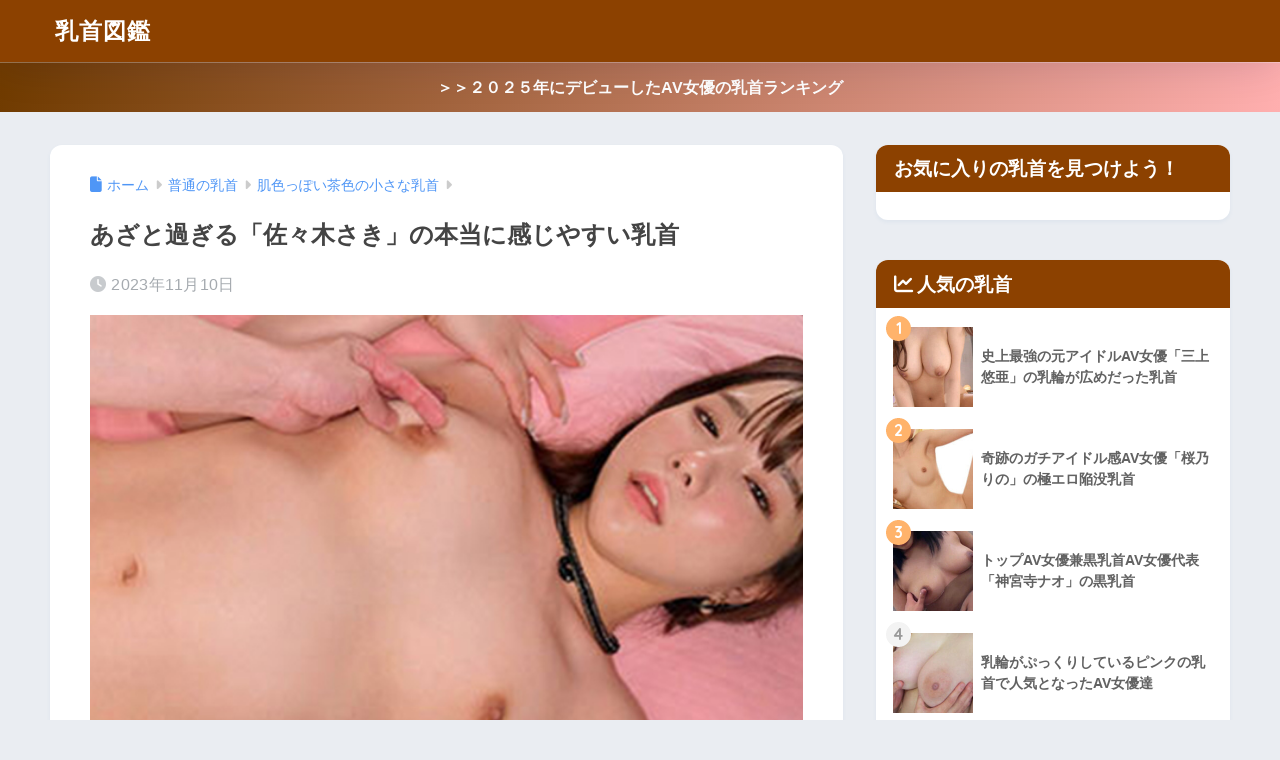

--- FILE ---
content_type: text/html; charset=UTF-8
request_url: https://chikubikan.com/?p=2144
body_size: 14523
content:

<!DOCTYPE html>
<html lang="ja">
<head>
  <meta charset="utf-8">
  <meta http-equiv="X-UA-Compatible" content="IE=edge">
  <meta name="HandheldFriendly" content="True">
  <meta name="MobileOptimized" content="320">
  <meta name="viewport" content="width=device-width, initial-scale=1, viewport-fit=cover"/>
  <meta name="msapplication-TileColor" content="#f45fea">
  <meta name="theme-color" content="#f45fea">
  <link rel="pingback" href="https://chikubikan.com/xmlrpc.php">
  <title>あざと過ぎる「佐々木さき」の本当に感じやすい乳首 | 乳首図鑑</title>
<meta name='robots' content='max-image-preview:large' />
<link rel='dns-prefetch' href='//fonts.googleapis.com' />
<link rel='dns-prefetch' href='//use.fontawesome.com' />
<link rel="alternate" type="application/rss+xml" title="乳首図鑑 &raquo; フィード" href="https://chikubikan.com/?feed=rss2" />
<link rel="alternate" type="application/rss+xml" title="乳首図鑑 &raquo; コメントフィード" href="https://chikubikan.com/?feed=comments-rss2" />
<link rel="alternate" title="oEmbed (JSON)" type="application/json+oembed" href="https://chikubikan.com/index.php?rest_route=%2Foembed%2F1.0%2Fembed&#038;url=https%3A%2F%2Fchikubikan.com%2F%3Fp%3D2144" />
<link rel="alternate" title="oEmbed (XML)" type="text/xml+oembed" href="https://chikubikan.com/index.php?rest_route=%2Foembed%2F1.0%2Fembed&#038;url=https%3A%2F%2Fchikubikan.com%2F%3Fp%3D2144&#038;format=xml" />
<style id='wp-img-auto-sizes-contain-inline-css' type='text/css'>
img:is([sizes=auto i],[sizes^="auto," i]){contain-intrinsic-size:3000px 1500px}
/*# sourceURL=wp-img-auto-sizes-contain-inline-css */
</style>
<link rel='stylesheet' id='sng-stylesheet-css' href='https://chikubikan.com/wp-content/themes/sango-theme/style.css?version=3.11.8' type='text/css' media='all' />
<link rel='stylesheet' id='sng-option-css' href='https://chikubikan.com/wp-content/themes/sango-theme/entry-option.css?version=3.11.8' type='text/css' media='all' />
<link rel='stylesheet' id='sng-old-css-css' href='https://chikubikan.com/wp-content/themes/sango-theme/style-old.css?version=3.11.8' type='text/css' media='all' />
<link rel='stylesheet' id='sango_theme_gutenberg-style-css' href='https://chikubikan.com/wp-content/themes/sango-theme/library/gutenberg/dist/build/style-blocks.css?version=3.11.8' type='text/css' media='all' />
<style id='sango_theme_gutenberg-style-inline-css' type='text/css'>
:root{--sgb-main-color:#f45fea;--sgb-pastel-color:#f4a4ef;--sgb-accent-color:#ffb36b;--sgb-widget-title-color:#ffffff;--sgb-widget-title-bg-color:#8c4100;--sgb-bg-color:#eaedf2;--wp--preset--color--sango-main:var(--sgb-main-color);--wp--preset--color--sango-pastel:var(--sgb-pastel-color);--wp--preset--color--sango-accent:var(--sgb-accent-color)}
/*# sourceURL=sango_theme_gutenberg-style-inline-css */
</style>
<link rel='stylesheet' id='sng-googlefonts-css' href='https://fonts.googleapis.com/css?family=Quicksand%3A500%2C700&#038;display=swap' type='text/css' media='all' />
<link rel='stylesheet' id='sng-fontawesome-css' href='https://use.fontawesome.com/releases/v6.1.1/css/all.css' type='text/css' media='all' />
<style id='wp-emoji-styles-inline-css' type='text/css'>

	img.wp-smiley, img.emoji {
		display: inline !important;
		border: none !important;
		box-shadow: none !important;
		height: 1em !important;
		width: 1em !important;
		margin: 0 0.07em !important;
		vertical-align: -0.1em !important;
		background: none !important;
		padding: 0 !important;
	}
/*# sourceURL=wp-emoji-styles-inline-css */
</style>
<link rel='stylesheet' id='wp-block-library-css' href='https://chikubikan.com/wp-includes/css/dist/block-library/style.min.css?ver=6.9' type='text/css' media='all' />
<style id='global-styles-inline-css' type='text/css'>
:root{--wp--preset--aspect-ratio--square: 1;--wp--preset--aspect-ratio--4-3: 4/3;--wp--preset--aspect-ratio--3-4: 3/4;--wp--preset--aspect-ratio--3-2: 3/2;--wp--preset--aspect-ratio--2-3: 2/3;--wp--preset--aspect-ratio--16-9: 16/9;--wp--preset--aspect-ratio--9-16: 9/16;--wp--preset--color--black: #000000;--wp--preset--color--cyan-bluish-gray: #abb8c3;--wp--preset--color--white: #ffffff;--wp--preset--color--pale-pink: #f78da7;--wp--preset--color--vivid-red: #cf2e2e;--wp--preset--color--luminous-vivid-orange: #ff6900;--wp--preset--color--luminous-vivid-amber: #fcb900;--wp--preset--color--light-green-cyan: #7bdcb5;--wp--preset--color--vivid-green-cyan: #00d084;--wp--preset--color--pale-cyan-blue: #8ed1fc;--wp--preset--color--vivid-cyan-blue: #0693e3;--wp--preset--color--vivid-purple: #9b51e0;--wp--preset--color--sango-main: var(--sgb-main-color);--wp--preset--color--sango-pastel: var(--sgb-pastel-color);--wp--preset--color--sango-accent: var(--sgb-accent-color);--wp--preset--color--sango-blue: #009EF3;--wp--preset--color--sango-orange: #ffb36b;--wp--preset--color--sango-red: #f88080;--wp--preset--color--sango-green: #90d581;--wp--preset--color--sango-black: #333;--wp--preset--color--sango-gray: gray;--wp--preset--color--sango-silver: whitesmoke;--wp--preset--color--sango-light-blue: #b4e0fa;--wp--preset--color--sango-light-red: #ffebeb;--wp--preset--color--sango-light-orange: #fff9e6;--wp--preset--gradient--vivid-cyan-blue-to-vivid-purple: linear-gradient(135deg,rgb(6,147,227) 0%,rgb(155,81,224) 100%);--wp--preset--gradient--light-green-cyan-to-vivid-green-cyan: linear-gradient(135deg,rgb(122,220,180) 0%,rgb(0,208,130) 100%);--wp--preset--gradient--luminous-vivid-amber-to-luminous-vivid-orange: linear-gradient(135deg,rgb(252,185,0) 0%,rgb(255,105,0) 100%);--wp--preset--gradient--luminous-vivid-orange-to-vivid-red: linear-gradient(135deg,rgb(255,105,0) 0%,rgb(207,46,46) 100%);--wp--preset--gradient--very-light-gray-to-cyan-bluish-gray: linear-gradient(135deg,rgb(238,238,238) 0%,rgb(169,184,195) 100%);--wp--preset--gradient--cool-to-warm-spectrum: linear-gradient(135deg,rgb(74,234,220) 0%,rgb(151,120,209) 20%,rgb(207,42,186) 40%,rgb(238,44,130) 60%,rgb(251,105,98) 80%,rgb(254,248,76) 100%);--wp--preset--gradient--blush-light-purple: linear-gradient(135deg,rgb(255,206,236) 0%,rgb(152,150,240) 100%);--wp--preset--gradient--blush-bordeaux: linear-gradient(135deg,rgb(254,205,165) 0%,rgb(254,45,45) 50%,rgb(107,0,62) 100%);--wp--preset--gradient--luminous-dusk: linear-gradient(135deg,rgb(255,203,112) 0%,rgb(199,81,192) 50%,rgb(65,88,208) 100%);--wp--preset--gradient--pale-ocean: linear-gradient(135deg,rgb(255,245,203) 0%,rgb(182,227,212) 50%,rgb(51,167,181) 100%);--wp--preset--gradient--electric-grass: linear-gradient(135deg,rgb(202,248,128) 0%,rgb(113,206,126) 100%);--wp--preset--gradient--midnight: linear-gradient(135deg,rgb(2,3,129) 0%,rgb(40,116,252) 100%);--wp--preset--font-size--small: 13px;--wp--preset--font-size--medium: 20px;--wp--preset--font-size--large: 36px;--wp--preset--font-size--x-large: 42px;--wp--preset--font-family--default: "Helvetica", "Arial", "Hiragino Kaku Gothic ProN", "Hiragino Sans", YuGothic, "Yu Gothic", "メイリオ", Meiryo, sans-serif;--wp--preset--font-family--notosans: "Noto Sans JP", var(--wp--preset--font-family--default);--wp--preset--font-family--mplusrounded: "M PLUS Rounded 1c", var(--wp--preset--font-family--default);--wp--preset--font-family--dfont: "Quicksand", var(--wp--preset--font-family--default);--wp--preset--spacing--20: 0.44rem;--wp--preset--spacing--30: 0.67rem;--wp--preset--spacing--40: 1rem;--wp--preset--spacing--50: 1.5rem;--wp--preset--spacing--60: 2.25rem;--wp--preset--spacing--70: 3.38rem;--wp--preset--spacing--80: 5.06rem;--wp--preset--shadow--natural: 6px 6px 9px rgba(0, 0, 0, 0.2);--wp--preset--shadow--deep: 12px 12px 50px rgba(0, 0, 0, 0.4);--wp--preset--shadow--sharp: 6px 6px 0px rgba(0, 0, 0, 0.2);--wp--preset--shadow--outlined: 6px 6px 0px -3px rgb(255, 255, 255), 6px 6px rgb(0, 0, 0);--wp--preset--shadow--crisp: 6px 6px 0px rgb(0, 0, 0);--wp--custom--wrap--width: 92%;--wp--custom--wrap--default-width: 800px;--wp--custom--wrap--content-width: 1180px;--wp--custom--wrap--max-width: var(--wp--custom--wrap--content-width);--wp--custom--wrap--side: 30%;--wp--custom--wrap--gap: 2em;--wp--custom--wrap--mobile--padding: 16px;--wp--custom--shadow--large: 0 16px 30px -7px rgba(0, 12, 66, 0.15 );--wp--custom--shadow--large-hover: 0 40px 50px -16px rgba(0, 12, 66, 0.2 );--wp--custom--shadow--medium: 0 6px 13px -3px rgba(0, 12, 66, 0.1), 0 0px 1px rgba(0,30,100, 0.1 );--wp--custom--shadow--medium-hover: 0 12px 45px -9px rgb(0 0 0 / 23%);--wp--custom--shadow--solid: 0 1px 2px 0 rgba(24, 44, 84, 0.1), 0 1px 3px 1px rgba(24, 44, 84, 0.1);--wp--custom--shadow--solid-hover: 0 2px 4px 0 rgba(24, 44, 84, 0.1), 0 2px 8px 0 rgba(24, 44, 84, 0.1);--wp--custom--shadow--small: 0 2px 4px #4385bb12;--wp--custom--rounded--medium: 12px;--wp--custom--rounded--small: 6px;--wp--custom--widget--padding-horizontal: 18px;--wp--custom--widget--padding-vertical: 6px;--wp--custom--widget--icon-margin: 6px;--wp--custom--widget--gap: 2.5em;--wp--custom--entry--gap: 1.5rem;--wp--custom--entry--gap-mobile: 1rem;--wp--custom--entry--border-color: #eaedf2;--wp--custom--animation--fade-in: fadeIn 0.7s ease 0s 1 normal;--wp--custom--animation--header: fadeHeader 1s ease 0s 1 normal;--wp--custom--transition--default: 0.3s ease-in-out;--wp--custom--totop--opacity: 0.6;--wp--custom--totop--right: 18px;--wp--custom--totop--bottom: 20px;--wp--custom--totop--mobile--right: 16px;--wp--custom--totop--mobile--bottom: 10px;--wp--custom--toc--button--opacity: 0.6;--wp--custom--footer--column-gap: 40px;}:root { --wp--style--global--content-size: 900px;--wp--style--global--wide-size: 980px; }:where(body) { margin: 0; }.wp-site-blocks > .alignleft { float: left; margin-right: 2em; }.wp-site-blocks > .alignright { float: right; margin-left: 2em; }.wp-site-blocks > .aligncenter { justify-content: center; margin-left: auto; margin-right: auto; }:where(.wp-site-blocks) > * { margin-block-start: 1.5rem; margin-block-end: 0; }:where(.wp-site-blocks) > :first-child { margin-block-start: 0; }:where(.wp-site-blocks) > :last-child { margin-block-end: 0; }:root { --wp--style--block-gap: 1.5rem; }:root :where(.is-layout-flow) > :first-child{margin-block-start: 0;}:root :where(.is-layout-flow) > :last-child{margin-block-end: 0;}:root :where(.is-layout-flow) > *{margin-block-start: 1.5rem;margin-block-end: 0;}:root :where(.is-layout-constrained) > :first-child{margin-block-start: 0;}:root :where(.is-layout-constrained) > :last-child{margin-block-end: 0;}:root :where(.is-layout-constrained) > *{margin-block-start: 1.5rem;margin-block-end: 0;}:root :where(.is-layout-flex){gap: 1.5rem;}:root :where(.is-layout-grid){gap: 1.5rem;}.is-layout-flow > .alignleft{float: left;margin-inline-start: 0;margin-inline-end: 2em;}.is-layout-flow > .alignright{float: right;margin-inline-start: 2em;margin-inline-end: 0;}.is-layout-flow > .aligncenter{margin-left: auto !important;margin-right: auto !important;}.is-layout-constrained > .alignleft{float: left;margin-inline-start: 0;margin-inline-end: 2em;}.is-layout-constrained > .alignright{float: right;margin-inline-start: 2em;margin-inline-end: 0;}.is-layout-constrained > .aligncenter{margin-left: auto !important;margin-right: auto !important;}.is-layout-constrained > :where(:not(.alignleft):not(.alignright):not(.alignfull)){max-width: var(--wp--style--global--content-size);margin-left: auto !important;margin-right: auto !important;}.is-layout-constrained > .alignwide{max-width: var(--wp--style--global--wide-size);}body .is-layout-flex{display: flex;}.is-layout-flex{flex-wrap: wrap;align-items: center;}.is-layout-flex > :is(*, div){margin: 0;}body .is-layout-grid{display: grid;}.is-layout-grid > :is(*, div){margin: 0;}body{font-family: var(--sgb-font-family);padding-top: 0px;padding-right: 0px;padding-bottom: 0px;padding-left: 0px;}a:where(:not(.wp-element-button)){text-decoration: underline;}:root :where(.wp-element-button, .wp-block-button__link){background-color: #32373c;border-width: 0;color: #fff;font-family: inherit;font-size: inherit;font-style: inherit;font-weight: inherit;letter-spacing: inherit;line-height: inherit;padding-top: calc(0.667em + 2px);padding-right: calc(1.333em + 2px);padding-bottom: calc(0.667em + 2px);padding-left: calc(1.333em + 2px);text-decoration: none;text-transform: inherit;}.has-black-color{color: var(--wp--preset--color--black) !important;}.has-cyan-bluish-gray-color{color: var(--wp--preset--color--cyan-bluish-gray) !important;}.has-white-color{color: var(--wp--preset--color--white) !important;}.has-pale-pink-color{color: var(--wp--preset--color--pale-pink) !important;}.has-vivid-red-color{color: var(--wp--preset--color--vivid-red) !important;}.has-luminous-vivid-orange-color{color: var(--wp--preset--color--luminous-vivid-orange) !important;}.has-luminous-vivid-amber-color{color: var(--wp--preset--color--luminous-vivid-amber) !important;}.has-light-green-cyan-color{color: var(--wp--preset--color--light-green-cyan) !important;}.has-vivid-green-cyan-color{color: var(--wp--preset--color--vivid-green-cyan) !important;}.has-pale-cyan-blue-color{color: var(--wp--preset--color--pale-cyan-blue) !important;}.has-vivid-cyan-blue-color{color: var(--wp--preset--color--vivid-cyan-blue) !important;}.has-vivid-purple-color{color: var(--wp--preset--color--vivid-purple) !important;}.has-sango-main-color{color: var(--wp--preset--color--sango-main) !important;}.has-sango-pastel-color{color: var(--wp--preset--color--sango-pastel) !important;}.has-sango-accent-color{color: var(--wp--preset--color--sango-accent) !important;}.has-sango-blue-color{color: var(--wp--preset--color--sango-blue) !important;}.has-sango-orange-color{color: var(--wp--preset--color--sango-orange) !important;}.has-sango-red-color{color: var(--wp--preset--color--sango-red) !important;}.has-sango-green-color{color: var(--wp--preset--color--sango-green) !important;}.has-sango-black-color{color: var(--wp--preset--color--sango-black) !important;}.has-sango-gray-color{color: var(--wp--preset--color--sango-gray) !important;}.has-sango-silver-color{color: var(--wp--preset--color--sango-silver) !important;}.has-sango-light-blue-color{color: var(--wp--preset--color--sango-light-blue) !important;}.has-sango-light-red-color{color: var(--wp--preset--color--sango-light-red) !important;}.has-sango-light-orange-color{color: var(--wp--preset--color--sango-light-orange) !important;}.has-black-background-color{background-color: var(--wp--preset--color--black) !important;}.has-cyan-bluish-gray-background-color{background-color: var(--wp--preset--color--cyan-bluish-gray) !important;}.has-white-background-color{background-color: var(--wp--preset--color--white) !important;}.has-pale-pink-background-color{background-color: var(--wp--preset--color--pale-pink) !important;}.has-vivid-red-background-color{background-color: var(--wp--preset--color--vivid-red) !important;}.has-luminous-vivid-orange-background-color{background-color: var(--wp--preset--color--luminous-vivid-orange) !important;}.has-luminous-vivid-amber-background-color{background-color: var(--wp--preset--color--luminous-vivid-amber) !important;}.has-light-green-cyan-background-color{background-color: var(--wp--preset--color--light-green-cyan) !important;}.has-vivid-green-cyan-background-color{background-color: var(--wp--preset--color--vivid-green-cyan) !important;}.has-pale-cyan-blue-background-color{background-color: var(--wp--preset--color--pale-cyan-blue) !important;}.has-vivid-cyan-blue-background-color{background-color: var(--wp--preset--color--vivid-cyan-blue) !important;}.has-vivid-purple-background-color{background-color: var(--wp--preset--color--vivid-purple) !important;}.has-sango-main-background-color{background-color: var(--wp--preset--color--sango-main) !important;}.has-sango-pastel-background-color{background-color: var(--wp--preset--color--sango-pastel) !important;}.has-sango-accent-background-color{background-color: var(--wp--preset--color--sango-accent) !important;}.has-sango-blue-background-color{background-color: var(--wp--preset--color--sango-blue) !important;}.has-sango-orange-background-color{background-color: var(--wp--preset--color--sango-orange) !important;}.has-sango-red-background-color{background-color: var(--wp--preset--color--sango-red) !important;}.has-sango-green-background-color{background-color: var(--wp--preset--color--sango-green) !important;}.has-sango-black-background-color{background-color: var(--wp--preset--color--sango-black) !important;}.has-sango-gray-background-color{background-color: var(--wp--preset--color--sango-gray) !important;}.has-sango-silver-background-color{background-color: var(--wp--preset--color--sango-silver) !important;}.has-sango-light-blue-background-color{background-color: var(--wp--preset--color--sango-light-blue) !important;}.has-sango-light-red-background-color{background-color: var(--wp--preset--color--sango-light-red) !important;}.has-sango-light-orange-background-color{background-color: var(--wp--preset--color--sango-light-orange) !important;}.has-black-border-color{border-color: var(--wp--preset--color--black) !important;}.has-cyan-bluish-gray-border-color{border-color: var(--wp--preset--color--cyan-bluish-gray) !important;}.has-white-border-color{border-color: var(--wp--preset--color--white) !important;}.has-pale-pink-border-color{border-color: var(--wp--preset--color--pale-pink) !important;}.has-vivid-red-border-color{border-color: var(--wp--preset--color--vivid-red) !important;}.has-luminous-vivid-orange-border-color{border-color: var(--wp--preset--color--luminous-vivid-orange) !important;}.has-luminous-vivid-amber-border-color{border-color: var(--wp--preset--color--luminous-vivid-amber) !important;}.has-light-green-cyan-border-color{border-color: var(--wp--preset--color--light-green-cyan) !important;}.has-vivid-green-cyan-border-color{border-color: var(--wp--preset--color--vivid-green-cyan) !important;}.has-pale-cyan-blue-border-color{border-color: var(--wp--preset--color--pale-cyan-blue) !important;}.has-vivid-cyan-blue-border-color{border-color: var(--wp--preset--color--vivid-cyan-blue) !important;}.has-vivid-purple-border-color{border-color: var(--wp--preset--color--vivid-purple) !important;}.has-sango-main-border-color{border-color: var(--wp--preset--color--sango-main) !important;}.has-sango-pastel-border-color{border-color: var(--wp--preset--color--sango-pastel) !important;}.has-sango-accent-border-color{border-color: var(--wp--preset--color--sango-accent) !important;}.has-sango-blue-border-color{border-color: var(--wp--preset--color--sango-blue) !important;}.has-sango-orange-border-color{border-color: var(--wp--preset--color--sango-orange) !important;}.has-sango-red-border-color{border-color: var(--wp--preset--color--sango-red) !important;}.has-sango-green-border-color{border-color: var(--wp--preset--color--sango-green) !important;}.has-sango-black-border-color{border-color: var(--wp--preset--color--sango-black) !important;}.has-sango-gray-border-color{border-color: var(--wp--preset--color--sango-gray) !important;}.has-sango-silver-border-color{border-color: var(--wp--preset--color--sango-silver) !important;}.has-sango-light-blue-border-color{border-color: var(--wp--preset--color--sango-light-blue) !important;}.has-sango-light-red-border-color{border-color: var(--wp--preset--color--sango-light-red) !important;}.has-sango-light-orange-border-color{border-color: var(--wp--preset--color--sango-light-orange) !important;}.has-vivid-cyan-blue-to-vivid-purple-gradient-background{background: var(--wp--preset--gradient--vivid-cyan-blue-to-vivid-purple) !important;}.has-light-green-cyan-to-vivid-green-cyan-gradient-background{background: var(--wp--preset--gradient--light-green-cyan-to-vivid-green-cyan) !important;}.has-luminous-vivid-amber-to-luminous-vivid-orange-gradient-background{background: var(--wp--preset--gradient--luminous-vivid-amber-to-luminous-vivid-orange) !important;}.has-luminous-vivid-orange-to-vivid-red-gradient-background{background: var(--wp--preset--gradient--luminous-vivid-orange-to-vivid-red) !important;}.has-very-light-gray-to-cyan-bluish-gray-gradient-background{background: var(--wp--preset--gradient--very-light-gray-to-cyan-bluish-gray) !important;}.has-cool-to-warm-spectrum-gradient-background{background: var(--wp--preset--gradient--cool-to-warm-spectrum) !important;}.has-blush-light-purple-gradient-background{background: var(--wp--preset--gradient--blush-light-purple) !important;}.has-blush-bordeaux-gradient-background{background: var(--wp--preset--gradient--blush-bordeaux) !important;}.has-luminous-dusk-gradient-background{background: var(--wp--preset--gradient--luminous-dusk) !important;}.has-pale-ocean-gradient-background{background: var(--wp--preset--gradient--pale-ocean) !important;}.has-electric-grass-gradient-background{background: var(--wp--preset--gradient--electric-grass) !important;}.has-midnight-gradient-background{background: var(--wp--preset--gradient--midnight) !important;}.has-small-font-size{font-size: var(--wp--preset--font-size--small) !important;}.has-medium-font-size{font-size: var(--wp--preset--font-size--medium) !important;}.has-large-font-size{font-size: var(--wp--preset--font-size--large) !important;}.has-x-large-font-size{font-size: var(--wp--preset--font-size--x-large) !important;}.has-default-font-family{font-family: var(--wp--preset--font-family--default) !important;}.has-notosans-font-family{font-family: var(--wp--preset--font-family--notosans) !important;}.has-mplusrounded-font-family{font-family: var(--wp--preset--font-family--mplusrounded) !important;}.has-dfont-font-family{font-family: var(--wp--preset--font-family--dfont) !important;}
:root :where(.wp-block-button .wp-block-button__link){background-color: var(--wp--preset--color--sango-main);border-radius: var(--wp--custom--rounded--medium);color: #fff;font-size: 18px;font-weight: 600;padding-top: 0.4em;padding-right: 1.3em;padding-bottom: 0.4em;padding-left: 1.3em;}
:root :where(.wp-block-pullquote){font-size: 1.5em;line-height: 1.6;}
/*# sourceURL=global-styles-inline-css */
</style>
<link rel='stylesheet' id='contact-form-7-css' href='https://chikubikan.com/wp-content/plugins/contact-form-7/includes/css/styles.css' type='text/css' media='all' />
<script type="text/javascript" src="https://chikubikan.com/wp-includes/js/jquery/jquery.min.js?ver=3.7.1" id="jquery-core-js"></script>
<script type="text/javascript" src="https://chikubikan.com/wp-includes/js/jquery/jquery-migrate.min.js?ver=3.4.1" id="jquery-migrate-js"></script>
<link rel="https://api.w.org/" href="https://chikubikan.com/index.php?rest_route=/" /><link rel="alternate" title="JSON" type="application/json" href="https://chikubikan.com/index.php?rest_route=/wp/v2/posts/2144" /><link rel="EditURI" type="application/rsd+xml" title="RSD" href="https://chikubikan.com/xmlrpc.php?rsd" />
<link rel="canonical" href="https://chikubikan.com/?p=2144" />
<link rel='shortlink' href='https://chikubikan.com/?p=2144' />
<meta property="og:title" content="あざと過ぎる「佐々木さき」の本当に感じやすい乳首" />
<meta property="og:description" content="「あざとい女」と聞くと、なんとなく嫌なイメージがわくものです。 でも実際には、男はあざとい女が好きなのです。 あざとい女のいいようにされる、のではなく、あざとくてもいいのです。 結局、かわいければいい。 エロければなおヨ ... " />
<meta property="og:type" content="article" />
<meta property="og:url" content="https://chikubikan.com/?p=2144" />
<meta property="og:image" content="https://chikubikan.com/wp-content/uploads/2023/11/sasakisaki.jpg" />
<meta name="thumbnail" content="https://chikubikan.com/wp-content/uploads/2023/11/sasakisaki.jpg" />
<meta property="og:site_name" content="乳首図鑑" />
<meta name="twitter:card" content="summary_large_image" />
<meta name="google-site-verification" content="BTj4Ps_ltEgbMSraJuKp-cWhU9gk_lgNPTdc2YfbgBY" />
	<style>
	.home #container .header, #divheader, .sidelong__article:first-child, .sidelong__article:nth-child(2), .cardtype__article, .sidelong__article, .fab-btn, #header-image, #divheader, .post-tab, .mobile-nav ul, .wp-block-sgb-hero .header-image {
		animation: none;
	}
	</style>
		<!-- gtag.js -->
<script async src="https://www.googletagmanager.com/gtag/js?id=G-5BN1VZGVFR"></script>
<script>
	window.dataLayer = window.dataLayer || [];
	function gtag(){dataLayer.push(arguments);}
	gtag('js', new Date());
	gtag('config', 'G-5BN1VZGVFR');
</script>
<link rel="icon" href="https://chikubikan.com/wp-content/uploads/2023/09/cropped-b-chiku-32x32.jpg" sizes="32x32" />
<link rel="icon" href="https://chikubikan.com/wp-content/uploads/2023/09/cropped-b-chiku-192x192.jpg" sizes="192x192" />
<link rel="apple-touch-icon" href="https://chikubikan.com/wp-content/uploads/2023/09/cropped-b-chiku-180x180.jpg" />
<meta name="msapplication-TileImage" content="https://chikubikan.com/wp-content/uploads/2023/09/cropped-b-chiku-270x270.jpg" />
<style> a{color:#4f96f6}.header, .drawer__title{background-color:#8c4100}#logo a{color:#FFF}.desktop-nav li a , .mobile-nav li a, #drawer__open, .header-search__open, .drawer__title{color:#FFF}.drawer__title__close span, .drawer__title__close span:before{background:#FFF}.desktop-nav li:after{background:#FFF}.mobile-nav .current-menu-item{border-bottom-color:#FFF}.widgettitle, .sidebar .wp-block-group h2, .drawer .wp-block-group h2{color:#ffffff;background-color:#8c4100}#footer-menu a, .copyright{color:#FFF}#footer-menu{background-color:#8c4100}.footer{background-color:#e0e4eb}.footer, .footer a, .footer .widget ul li a{color:#3c3c3c}body{font-size:102%}@media only screen and (min-width:481px){body{font-size:107%}}@media only screen and (min-width:1030px){body{font-size:102%}}.totop{background:#009EF3}.header-info a{color:#FFF;background:linear-gradient(95deg, #703b00, #ffafaf)}.fixed-menu ul{background:#FFF}.fixed-menu a{color:#a2a7ab}.fixed-menu .current-menu-item a, .fixed-menu ul li a.active{color:#009EF3}.post-tab{background:#fcaf6c}.post-tab > div{color:#ffffff}body{--sgb-font-family:var(--wp--preset--font-family--default)}#fixed_sidebar{top:0px}:target{scroll-margin-top:0px}.Threads:before{background-image:url("https://chikubikan.com/wp-content/themes/sango-theme/library/images/threads.svg")}.profile-sns li .Threads:before{background-image:url("https://chikubikan.com/wp-content/themes/sango-theme/library/images/threads-outline.svg")}.X:before, .follow-x::before{background-image:url("https://chikubikan.com/wp-content/themes/sango-theme/library/images/x-circle.svg")}</style></head>
<body class="wp-singular post-template-default single single-post postid-2144 single-format-standard wp-theme-sango-theme fa5">
    <div id="container" class="container"> 
  			<header class="header
			">
				<div id="inner-header" class="inner-header wrap">
		<div id="logo" class="logo header-logo h1 dfont">
	<a href="https://chikubikan.com/" class="header-logo__link">
				乳首図鑑	</a>
	</div>
	<div class="header-search">
		<input type="checkbox" class="header-search__input" id="header-search-input" onclick="document.querySelector('.header-search__modal .searchform__input').focus()">
	<label class="header-search__close" for="header-search-input"></label>
	<div class="header-search__modal">
	
<form role="search" method="get" class="searchform" action="https://chikubikan.com/">
  <div>
    <input type="search" class="searchform__input" name="s" value="" placeholder="検索" />
    <button type="submit" class="searchform__submit" aria-label="検索"><i class="fas fa-search" aria-hidden="true"></i></button>
  </div>
</form>

	</div>
</div>	</div>
	</header>
			<div class="header-info 
		">
	<a href="https://chikubikan.com/?p=4279">
	＞＞２０２５年にデビューしたAV女優の乳首ランキング	</a>
	</div>
	  <div id="content" class="content">
    <div id="inner-content" class="inner-content wrap cf">
      <main id="main">
                  <article id="entry" class="post-2144 post type-post status-publish format-standard has-post-thumbnail category-11 entry">
            <header class="article-header entry-header">
	<nav id="breadcrumb" class="breadcrumb"><ul itemscope itemtype="http://schema.org/BreadcrumbList"><li itemprop="itemListElement" itemscope itemtype="http://schema.org/ListItem"><a href="https://chikubikan.com" itemprop="item"><span itemprop="name">ホーム</span></a><meta itemprop="position" content="1" /></li><li itemprop="itemListElement" itemscope itemtype="http://schema.org/ListItem"><a href="https://chikubikan.com/?cat=5" itemprop="item"><span itemprop="name">普通の乳首</span></a><meta itemprop="position" content="2" /></li><li itemprop="itemListElement" itemscope itemtype="http://schema.org/ListItem"><a href="https://chikubikan.com/?cat=11" itemprop="item"><span itemprop="name">肌色っぽい茶色の小さな乳首</span></a><meta itemprop="position" content="3" /></li></ul></nav>		<h1 class="entry-title single-title">あざと過ぎる「佐々木さき」の本当に感じやすい乳首</h1>
		<div class="entry-meta vcard">
	<time class="pubdate entry-time" itemprop="datePublished" datetime="2023-11-10">2023年11月10日</time>	</div>
		<p class="post-thumbnail"><img width="600" height="400" src="https://chikubikan.com/wp-content/uploads/2023/11/sasakisaki.jpg" class="attachment-thumb-940 size-thumb-940 wp-post-image" alt="" decoding="async" fetchpriority="high" srcset="https://chikubikan.com/wp-content/uploads/2023/11/sasakisaki.jpg 600w, https://chikubikan.com/wp-content/uploads/2023/11/sasakisaki-300x200.jpg 300w" sizes="(max-width: 600px) 100vw, 600px" /></p>
			</header>
<section class="entry-content">
	<p>「あざとい女」と聞くと、なんとなく嫌なイメージがわくものです。</p>
<p>でも実際には、男はあざとい女が好きなのです。</p>
<p>あざとい女のいいようにされる、のではなく、あざとくてもいいのです。</p>
<p>結局、かわいければいい。</p>
<p>エロければなおヨシ。</p>
<p>そんなわかりやすい例が<span style="color: #ff0000;"><strong>「佐々木さき」</strong></span>です。</p>
<p>かわいいです。</p>
<p>でも、どこか冷めている。</p>
<p>世の中を舐めている。</p>
<p>人を馬鹿にしているようにも見える。</p>
<p>でも、かわいい。</p>
<p>惚れてまうやろ、と。</p>
<p>単純な目で見れば、ルックス的には”今の時代の読モ”という感じでしょうか。</p>
<p>これまた、元アイドルのようですね。</p>
<p>そんな佐々木さきの乳首はというと、小さくて茶色いやつ。</p>
<p><strong>少し広がったり、キュッとしまったりと、けっこうエロいやつ。</strong></p>
<p>感度高め、それも乳首が性感帯のかわいいこ。</p>
<p>それは本当なのでしょうか？</p>
<p>そんな佐々木さきのデビュー作がこちら。</p>
<p><a href="https://al.dmm.co.jp/?lurl=https%3A%2F%2Fwww.dmm.co.jp%2Fdigital%2Fvideoa%2F-%2Fdetail%2F%3D%2Fcid%3Dipzz00163%2F&amp;af_id=garamuda-007&amp;ch=search_link&amp;ch_id=text" target="_blank" rel="nofollow noopener"><span style="margin: 0; padding: 0;">⇒ FIRST IMPRESSION 164 恥ずかしがり屋のエッチ好き！乳首が感じ過ぎちゃう新世代アイドル美少女AVデビュー 佐々木さき</span></a></p>
<p><a href="https://al.dmm.co.jp/?lurl=https%3A%2F%2Fwww.dmm.co.jp%2Fdigital%2Fvideoa%2F-%2Fdetail%2F%3D%2Fcid%3Dipzz00163%2F&amp;af_id=garamuda-007&amp;ch=search_link&amp;ch_id=package" target="_blank" rel="nofollow noopener"><img decoding="async" style="margin: 0; padding: 0; border: 0; max-width: 100%;" src="https://pics.dmm.co.jp/digital/video/ipzz00163/ipzz00163pl.jpg"></a></p>
<p>これからAVに出るというのに、最初からくだけた様子なのも今時という感じがします。</p>
<p>最初から最後まで、ずっとあざといです。</p>
<p>肝心なセックス中のあざとさですが、うまいです。</p>
<p>絶妙ですね。</p>
<p>なんとなく、演技過剰というか”作っている”のがバレバレなセックスをしそうです。</p>
<p>でも、カラミの内容全てが絶妙な範囲。</p>
<p><strong>まるで、そこだけは本当に感じているような・・・</strong></p>
<p>結局、全て佐々木さきの手のひらの上で転がされているのかもしれません。</p>
<div class="sponsored">			<div class="textwidget"><p><ins class="widget-banner"></ins><script class="widget-banner-script" src="https://widget-view.dmm.co.jp/js/banner_placement.js?affiliate_id=garamuda-007&#038;banner_id=71_300_250"></script></p>
</div>
		</div></section>
<footer class="article-footer">
	<aside>
	<div class="footer-contents">
										<div class="footer-meta dfont">
						<p class="footer-meta_title">CATEGORY :</p>
				<ul class="post-categories">
	<li><a href="https://chikubikan.com/?cat=11" rel="category">肌色っぽい茶色の小さな乳首</a></li></ul>								</div>
												<div class="related-posts type_a slide"><ul>	<li>
	<a href="https://chikubikan.com/?p=1750">
		<figure class="rlmg">
		<img src="https://chikubikan.com/wp-content/uploads/2023/09/kuzuhaan-520x300.jpg" width="520" height="300" alt="青春ドラマに出てきそうな「樟葉杏」のポテンシャルを感じる爽やか乳首" loading="lazy">
		</figure>
		<div class="rep">
		<p>青春ドラマに出てきそうな「樟葉杏」のポテンシャルを感じる爽やか乳首</p>
					</div>
	</a>
	</li>
				<li>
	<a href="https://chikubikan.com/?p=1611">
		<figure class="rlmg">
		<img src="https://chikubikan.com/wp-content/uploads/2023/09/setohinako-520x300.jpg" width="520" height="300" alt="仮名でデビューしたAV女優「瀬戸ひなこ」の素人らしい体に付いていたツルツルの乳首" loading="lazy">
		</figure>
		<div class="rep">
		<p>仮名でデビューしたAV女優「瀬戸ひなこ」の素人らしい体に付いていたツルツルの乳首</p>
					</div>
	</a>
	</li>
				<li>
	<a href="https://chikubikan.com/?p=1926">
		<figure class="rlmg">
		<img src="https://chikubikan.com/wp-content/uploads/2023/10/nanasemishiro-520x300.jpg" width="520" height="300" alt="”アイドル活動もしていた女子アナ”っぽい新人AV女優「七瀬みしろ」の丸くて綺麗な乳首" loading="lazy">
		</figure>
		<div class="rep">
		<p>”アイドル活動もしていた女子アナ”っぽい新人AV女優「七瀬みしろ」の丸くて綺麗な乳首</p>
					</div>
	</a>
	</li>
				<li>
	<a href="https://chikubikan.com/?p=1604">
		<figure class="rlmg">
		<img src="https://chikubikan.com/wp-content/uploads/2023/09/onorokka-520x300.jpg" width="520" height="300" alt="「小野六花」の生意気な乳首はとてもエッチな形をしているんだ" loading="lazy">
		</figure>
		<div class="rep">
		<p>「小野六花」の生意気な乳首はとてもエッチな形をしているんだ</p>
					</div>
	</a>
	</li>
				<li>
	<a href="https://chikubikan.com/?p=3421">
		<figure class="rlmg">
		<img src="https://chikubikan.com/wp-content/uploads/2025/06/mitsukisana-520x300.jpg" width="520" height="300" alt="港区顔美人「海月さな」のごく一般的な乳首" loading="lazy">
		</figure>
		<div class="rep">
		<p>港区顔美人「海月さな」のごく一般的な乳首</p>
					</div>
	</a>
	</li>
				<li>
	<a href="https://chikubikan.com/?p=2385">
		<figure class="rlmg">
		<img src="https://chikubikan.com/wp-content/uploads/2024/02/kosakananaka-520x300.jpg" width="520" height="300" alt="超スタイルがいいAV女優「小坂七香」の超小さい乳首" loading="lazy">
		</figure>
		<div class="rep">
		<p>超スタイルがいいAV女優「小坂七香」の超小さい乳首</p>
					</div>
	</a>
	</li>
			</ul></div>	</div>
			<div class="author-info pastel-bc">
			<div class="author-info__inner">
	<div class="tb">
		<div class="tb-left">
		<div class="author_label">
		<span>この記事を書いた人</span>
		</div>
		<div class="author_img">
		<img alt='' src='https://chikubikan.com/wp-content/uploads/2023/09/aikon.jpg' class='avatar avatar-100 photo' height='100' width='100' />		</div>
		<dl class="aut">
			<dt>
			<a class="dfont" href="https://chikubikan.com/?author=1">
				<span>ビー田チク男</span>
			</a>
			</dt>
			<dd>乳首ウォッチャー</dd>
		</dl>
		</div>
		<div class="tb-right">
		<p>始めはただ乳首が好きだった</p>
		<div class="follow_btn dfont">
							<a class="X" href="https://twitter.com/nippleotoko" target="_blank" rel="nofollow noopener noreferrer">X</a>
									<a class="Website" href="https://chikubikan.com/" target="_blank" rel="nofollow noopener noreferrer">Website</a>
							</div>
		</div>
	</div>
	</div>
				</div>
			</aside>
</footer><div id="comments">
		</div>
<script type="application/ld+json">{"@context":"http://schema.org","@type":"Article","mainEntityOfPage":"https://chikubikan.com/?p=2144","headline":"あざと過ぎる「佐々木さき」の本当に感じやすい乳首","image":{"@type":"ImageObject","url":"https://chikubikan.com/wp-content/uploads/2023/11/sasakisaki.jpg","width":600,"height":400},"datePublished":"2023-11-10T11:30:10+0900","dateModified":"2023-11-10T11:32:27+0900","author":{"@type":"Person","name":"ビー田チク男","url":"https://chikubikan.com/"},"publisher":{"@type":"Organization","name":"","logo":{"@type":"ImageObject","url":""}},"description":"「あざとい女」と聞くと、なんとなく嫌なイメージがわくものです。 でも実際には、男はあざとい女が好きなのです。 あざとい女のいいようにされる、のではなく、あざとくてもいいのです。 結局、かわいければいい。 エロければなおヨ ... "}</script>            </article>
            <div class="prnx_box">
		<a href="https://chikubikan.com/?p=2148" class="prnx pr">
		<p><i class="fas fa-angle-left" aria-hidden="true"></i> 前の記事</p>
		<div class="prnx_tb">
					<figure><img width="160" height="160" src="https://chikubikan.com/wp-content/uploads/2023/11/naganosuzu-160x160.jpg" class="attachment-thumb-160 size-thumb-160 wp-post-image" alt="" decoding="async" loading="lazy" srcset="https://chikubikan.com/wp-content/uploads/2023/11/naganosuzu-160x160.jpg 160w, https://chikubikan.com/wp-content/uploads/2023/11/naganosuzu-150x150.jpg 150w" sizes="auto, (max-width: 160px) 100vw, 160px" /></figure>
		  
		<span class="prev-next__text">かわいくてエロい顔をした「永野鈴」の今後ぷっくり膨らんでいきそ…</span>
		</div>
	</a>
				<a href="https://chikubikan.com/?p=2146" class="prnx nx">
		<p>次の記事 <i class="fas fa-angle-right" aria-hidden="true"></i></p>
		<div class="prnx_tb">
		<span class="prev-next__text">新時代のトップAV女優「三田真鈴」の正統派茶色乳首</span>
					<figure><img width="160" height="160" src="https://chikubikan.com/wp-content/uploads/2023/11/mitamarin-160x160.jpg" class="attachment-thumb-160 size-thumb-160 wp-post-image" alt="" decoding="async" loading="lazy" srcset="https://chikubikan.com/wp-content/uploads/2023/11/mitamarin-160x160.jpg 160w, https://chikubikan.com/wp-content/uploads/2023/11/mitamarin-150x150.jpg 150w" sizes="auto, (max-width: 160px) 100vw, 160px" /></figure>
				</div>
	</a>
	</div>
                        </main>
        <div id="sidebar1" class="sidebar1 sidebar" role="complementary">
    <aside class="insidesp">
              <div id="notfix" class="normal-sidebar">
          <div id="text-3" class="widget widget_text"><h4 class="widgettitle has-fa-before">お気に入りの乳首を見つけよう！</h4>			<div class="textwidget"><p><ins class="widget-banner"></ins><script class="widget-banner-script" src="https://widget-view.dmm.co.jp/js/banner_placement.js?affiliate_id=garamuda-007&#038;banner_id=371_300_250"></script></p>
</div>
		</div>	<div class="widget my_popular_posts">
		<h4 class="widgettitle has-fa-before">人気の乳首</h4>	<ul class="my-widget 
		show_num	">
				<li>
			<span class="rank dfont accent-bc">1</span>		<a href="https://chikubikan.com/?p=1365">
						<figure class="my-widget__img">
				<img width="160" height="160" src="https://chikubikan.com/wp-content/uploads/2023/09/mikamiyua-160x160.jpg" alt="史上最強の元アイドルAV女優「三上悠亜」の乳輪が広めだった乳首" >
			</figure>
						<div class="my-widget__text">
			史上最強の元アイドルAV女優「三上悠亜」の乳輪が広めだった乳首						</div>
		</a>
		</li>
				<li>
			<span class="rank dfont accent-bc">2</span>		<a href="https://chikubikan.com/?p=2915">
						<figure class="my-widget__img">
				<img width="160" height="160" src="https://chikubikan.com/wp-content/uploads/2025/02/sakuranorino-160x160.jpg" alt="奇跡のガチアイドル感AV女優「桜乃りの」の極エロ陥没乳首" >
			</figure>
						<div class="my-widget__text">
			奇跡のガチアイドル感AV女優「桜乃りの」の極エロ陥没乳首						</div>
		</a>
		</li>
				<li>
			<span class="rank dfont accent-bc">3</span>		<a href="https://chikubikan.com/?p=265">
						<figure class="my-widget__img">
				<img width="160" height="160" src="https://chikubikan.com/wp-content/uploads/2023/08/naojinguji-160x160.jpg" alt="トップAV女優兼黒乳首AV女優代表「神宮寺ナオ」の黒乳首" >
			</figure>
						<div class="my-widget__text">
			トップAV女優兼黒乳首AV女優代表「神宮寺ナオ」の黒乳首						</div>
		</a>
		</li>
				<li>
			<span class="rank dfont">4</span>		<a href="https://chikubikan.com/?p=57">
						<figure class="my-widget__img">
				<img width="160" height="160" src="https://chikubikan.com/wp-content/uploads/2023/07/pukkuripink-160x160.jpg" alt="乳輪がぷっくりしているピンクの乳首で人気となったAV女優達" >
			</figure>
						<div class="my-widget__text">
			乳輪がぷっくりしているピンクの乳首で人気となったAV女優達						</div>
		</a>
		</li>
				<li>
			<span class="rank dfont">5</span>		<a href="https://chikubikan.com/?p=2805">
						<figure class="my-widget__img">
				<img width="160" height="160" src="https://chikubikan.com/wp-content/uploads/2024/12/setokanna-160x160.jpg" alt="次世代スターAV女優「瀬戸環奈」の最高の色をしたぷっくりパフィー乳首" >
			</figure>
						<div class="my-widget__text">
			次世代スターAV女優「瀬戸環奈」の最高の色をしたぷっくりパフィー乳首						</div>
		</a>
		</li>
				<li>
			<span class="rank dfont">6</span>		<a href="https://chikubikan.com/?p=1971">
						<figure class="my-widget__img">
				<img width="160" height="160" src="https://chikubikan.com/wp-content/uploads/2023/10/momonokikana-160x160.jpg" alt="カリスマAV女優「桃乃木かな」の右乳だけ陥没している乳首" >
			</figure>
						<div class="my-widget__text">
			カリスマAV女優「桃乃木かな」の右乳だけ陥没している乳首						</div>
		</a>
		</li>
				<li>
			<span class="rank dfont">7</span>		<a href="https://chikubikan.com/?p=245">
						<figure class="my-widget__img">
				<img width="160" height="160" src="https://chikubikan.com/wp-content/uploads/2023/07/neoakari-160x160.jpg" alt="「根尾あかり」の若いのに黒い乳首がなんだかエロい" >
			</figure>
						<div class="my-widget__text">
			「根尾あかり」の若いのに黒い乳首がなんだかエロい						</div>
		</a>
		</li>
				<li>
			<span class="rank dfont">8</span>		<a href="https://chikubikan.com/?p=1666">
						<figure class="my-widget__img">
				<img width="160" height="160" src="https://chikubikan.com/wp-content/uploads/2023/09/nagisakoiki-160x160.jpg" alt="元宝塚AV女優「渚恋生」のお椀型おっぱいに付いていたちょっとだけ濃いめの乳首" >
			</figure>
						<div class="my-widget__text">
			元宝塚AV女優「渚恋生」のお椀型おっぱいに付いていたちょっとだけ濃いめの乳首						</div>
		</a>
		</li>
				<li>
			<span class="rank dfont">9</span>		<a href="https://chikubikan.com/?p=2385">
						<figure class="my-widget__img">
				<img width="160" height="160" src="https://chikubikan.com/wp-content/uploads/2024/02/kosakananaka-160x160.jpg" alt="超スタイルがいいAV女優「小坂七香」の超小さい乳首" >
			</figure>
						<div class="my-widget__text">
			超スタイルがいいAV女優「小坂七香」の超小さい乳首						</div>
		</a>
		</li>
				<li>
			<span class="rank dfont">10</span>		<a href="https://chikubikan.com/?p=1993">
						<figure class="my-widget__img">
				<img width="160" height="160" src="https://chikubikan.com/wp-content/uploads/2023/10/gojoren-160x160.jpg" alt="実は乳首がエロかった結城ちか改め「五条恋」のピンク広々乳首" >
			</figure>
						<div class="my-widget__text">
			実は乳首がエロかった結城ちか改め「五条恋」のピンク広々乳首						</div>
		</a>
		</li>
					</ul>
	</div>
		<div id="categories-2" class="widget widget_categories"><h4 class="widgettitle has-fa-before">カテゴリー</h4>
			<ul>
					<li class="cat-item cat-item-5"><a href="https://chikubikan.com/?cat=5">普通の乳首 <span class="entry-count dfont">205</span></a>
<ul class='children'>
	<li class="cat-item cat-item-6"><a href="https://chikubikan.com/?cat=6">ちょっと濃い目の茶色の乳首 <span class="entry-count dfont">95</span></a>
</li>
	<li class="cat-item cat-item-11"><a href="https://chikubikan.com/?cat=11">肌色っぽい茶色の小さな乳首 <span class="entry-count dfont">41</span></a>
</li>
	<li class="cat-item cat-item-12"><a href="https://chikubikan.com/?cat=12">ちょうどいいお手本のような乳首 <span class="entry-count dfont">69</span></a>
</li>
</ul>
</li>
	<li class="cat-item cat-item-3"><a href="https://chikubikan.com/?cat=3">ピンクの乳首 <span class="entry-count dfont">82</span></a>
<ul class='children'>
	<li class="cat-item cat-item-4"><a href="https://chikubikan.com/?cat=4">乳輪がぷっくりしたピンクの乳首 <span class="entry-count dfont">31</span></a>
</li>
	<li class="cat-item cat-item-7"><a href="https://chikubikan.com/?cat=7">小さいピンクの乳首 <span class="entry-count dfont">17</span></a>
</li>
	<li class="cat-item cat-item-13"><a href="https://chikubikan.com/?cat=13">綺麗なピンクの乳首 <span class="entry-count dfont">34</span></a>
</li>
</ul>
</li>
	<li class="cat-item cat-item-8"><a href="https://chikubikan.com/?cat=8">黒乳首 <span class="entry-count dfont">52</span></a>
<ul class='children'>
	<li class="cat-item cat-item-9"><a href="https://chikubikan.com/?cat=9">デカ乳輪黒乳首 <span class="entry-count dfont">29</span></a>
</li>
	<li class="cat-item cat-item-10"><a href="https://chikubikan.com/?cat=10">小さい黒乳首 <span class="entry-count dfont">23</span></a>
</li>
</ul>
</li>
	<li class="cat-item cat-item-18"><a href="https://chikubikan.com/?cat=18">特殊な乳首 <span class="entry-count dfont">94</span></a>
<ul class='children'>
	<li class="cat-item cat-item-19"><a href="https://chikubikan.com/?cat=19">母乳が出る乳首 <span class="entry-count dfont">9</span></a>
</li>
	<li class="cat-item cat-item-17"><a href="https://chikubikan.com/?cat=17">爆乳特有の乳首 <span class="entry-count dfont">14</span></a>
</li>
	<li class="cat-item cat-item-16"><a href="https://chikubikan.com/?cat=16">コリコリ過ぎる乳首 <span class="entry-count dfont">43</span></a>
</li>
	<li class="cat-item cat-item-14"><a href="https://chikubikan.com/?cat=14">長くて伸びる乳首 <span class="entry-count dfont">7</span></a>
</li>
	<li class="cat-item cat-item-15"><a href="https://chikubikan.com/?cat=15">陥没乳首 <span class="entry-count dfont">21</span></a>
</li>
</ul>
</li>
	<li class="cat-item cat-item-2"><a href="https://chikubikan.com/?cat=2">最高の乳首を求めて <span class="entry-count dfont">3</span></a>
</li>
			</ul>

			</div>        </div>
                </aside>
  </div>
    </div>
  </div>
		<footer class="footer">
				<div id="footer-menu" class="footer-menu">
			<div>
			<a class="footer-menu__btn dfont" href="https://chikubikan.com/"><i class="fas fa-home" aria-hidden="true"></i> HOME</a>
			</div>
			<nav>
			<div class="footer-links cf"><ul id="menu-%e5%8f%b3" class="nav footer-nav cf"><li id="menu-item-3278" class="menu-item menu-item-type-post_type menu-item-object-page menu-item-3278"><a href="https://chikubikan.com/?page_id=3276">全乳首一覧</a></li>
</ul></div>				<a class="privacy-policy-link" href="https://chikubikan.com/?page_id=20" rel="privacy-policy">お問い合わせ/免責事項</a>			</nav>
			<p class="copyright dfont">
			&copy; 2026			乳首図鑑			All rights reserved.
			</p>
		</div>
		</footer>
		</div> <!-- id="container" -->
<script type="text/javascript" id="sango_theme_client-block-js-js-extra">
/* <![CDATA[ */
var sgb_client_options = {"site_url":"https://chikubikan.com","is_logged_in":"","post_id":"2144","save_post_views":"","save_favorite_posts":""};
//# sourceURL=sango_theme_client-block-js-js-extra
/* ]]> */
</script>
<script type="text/javascript" src="https://chikubikan.com/wp-content/themes/sango-theme/library/gutenberg/dist/client.build.js?version=3.11.8" id="sango_theme_client-block-js-js"></script>
<script type="text/javascript" src="https://chikubikan.com/wp-includes/js/dist/hooks.min.js?ver=dd5603f07f9220ed27f1" id="wp-hooks-js"></script>
<script type="text/javascript" src="https://chikubikan.com/wp-includes/js/dist/i18n.min.js?ver=c26c3dc7bed366793375" id="wp-i18n-js"></script>
<script type="text/javascript" id="wp-i18n-js-after">
/* <![CDATA[ */
wp.i18n.setLocaleData( { 'text direction\u0004ltr': [ 'ltr' ] } );
//# sourceURL=wp-i18n-js-after
/* ]]> */
</script>
<script type="text/javascript" src="https://chikubikan.com/wp-content/plugins/contact-form-7/includes/swv/js/index.js" id="swv-js"></script>
<script type="text/javascript" id="contact-form-7-js-translations">
/* <![CDATA[ */
( function( domain, translations ) {
	var localeData = translations.locale_data[ domain ] || translations.locale_data.messages;
	localeData[""].domain = domain;
	wp.i18n.setLocaleData( localeData, domain );
} )( "contact-form-7", {"translation-revision-date":"2025-11-30 08:12:23+0000","generator":"GlotPress\/4.0.3","domain":"messages","locale_data":{"messages":{"":{"domain":"messages","plural-forms":"nplurals=1; plural=0;","lang":"ja_JP"},"This contact form is placed in the wrong place.":["\u3053\u306e\u30b3\u30f3\u30bf\u30af\u30c8\u30d5\u30a9\u30fc\u30e0\u306f\u9593\u9055\u3063\u305f\u4f4d\u7f6e\u306b\u7f6e\u304b\u308c\u3066\u3044\u307e\u3059\u3002"],"Error:":["\u30a8\u30e9\u30fc:"]}},"comment":{"reference":"includes\/js\/index.js"}} );
//# sourceURL=contact-form-7-js-translations
/* ]]> */
</script>
<script type="text/javascript" id="contact-form-7-js-before">
/* <![CDATA[ */
var wpcf7 = {
    "api": {
        "root": "https:\/\/chikubikan.com\/index.php?rest_route=\/",
        "namespace": "contact-form-7\/v1"
    }
};
//# sourceURL=contact-form-7-js-before
/* ]]> */
</script>
<script type="text/javascript" src="https://chikubikan.com/wp-content/plugins/contact-form-7/includes/js/index.js" id="contact-form-7-js"></script>
<script id="wp-emoji-settings" type="application/json">
{"baseUrl":"https://s.w.org/images/core/emoji/17.0.2/72x72/","ext":".png","svgUrl":"https://s.w.org/images/core/emoji/17.0.2/svg/","svgExt":".svg","source":{"concatemoji":"https://chikubikan.com/wp-includes/js/wp-emoji-release.min.js?ver=6.9"}}
</script>
<script type="module">
/* <![CDATA[ */
/*! This file is auto-generated */
const a=JSON.parse(document.getElementById("wp-emoji-settings").textContent),o=(window._wpemojiSettings=a,"wpEmojiSettingsSupports"),s=["flag","emoji"];function i(e){try{var t={supportTests:e,timestamp:(new Date).valueOf()};sessionStorage.setItem(o,JSON.stringify(t))}catch(e){}}function c(e,t,n){e.clearRect(0,0,e.canvas.width,e.canvas.height),e.fillText(t,0,0);t=new Uint32Array(e.getImageData(0,0,e.canvas.width,e.canvas.height).data);e.clearRect(0,0,e.canvas.width,e.canvas.height),e.fillText(n,0,0);const a=new Uint32Array(e.getImageData(0,0,e.canvas.width,e.canvas.height).data);return t.every((e,t)=>e===a[t])}function p(e,t){e.clearRect(0,0,e.canvas.width,e.canvas.height),e.fillText(t,0,0);var n=e.getImageData(16,16,1,1);for(let e=0;e<n.data.length;e++)if(0!==n.data[e])return!1;return!0}function u(e,t,n,a){switch(t){case"flag":return n(e,"\ud83c\udff3\ufe0f\u200d\u26a7\ufe0f","\ud83c\udff3\ufe0f\u200b\u26a7\ufe0f")?!1:!n(e,"\ud83c\udde8\ud83c\uddf6","\ud83c\udde8\u200b\ud83c\uddf6")&&!n(e,"\ud83c\udff4\udb40\udc67\udb40\udc62\udb40\udc65\udb40\udc6e\udb40\udc67\udb40\udc7f","\ud83c\udff4\u200b\udb40\udc67\u200b\udb40\udc62\u200b\udb40\udc65\u200b\udb40\udc6e\u200b\udb40\udc67\u200b\udb40\udc7f");case"emoji":return!a(e,"\ud83e\u1fac8")}return!1}function f(e,t,n,a){let r;const o=(r="undefined"!=typeof WorkerGlobalScope&&self instanceof WorkerGlobalScope?new OffscreenCanvas(300,150):document.createElement("canvas")).getContext("2d",{willReadFrequently:!0}),s=(o.textBaseline="top",o.font="600 32px Arial",{});return e.forEach(e=>{s[e]=t(o,e,n,a)}),s}function r(e){var t=document.createElement("script");t.src=e,t.defer=!0,document.head.appendChild(t)}a.supports={everything:!0,everythingExceptFlag:!0},new Promise(t=>{let n=function(){try{var e=JSON.parse(sessionStorage.getItem(o));if("object"==typeof e&&"number"==typeof e.timestamp&&(new Date).valueOf()<e.timestamp+604800&&"object"==typeof e.supportTests)return e.supportTests}catch(e){}return null}();if(!n){if("undefined"!=typeof Worker&&"undefined"!=typeof OffscreenCanvas&&"undefined"!=typeof URL&&URL.createObjectURL&&"undefined"!=typeof Blob)try{var e="postMessage("+f.toString()+"("+[JSON.stringify(s),u.toString(),c.toString(),p.toString()].join(",")+"));",a=new Blob([e],{type:"text/javascript"});const r=new Worker(URL.createObjectURL(a),{name:"wpTestEmojiSupports"});return void(r.onmessage=e=>{i(n=e.data),r.terminate(),t(n)})}catch(e){}i(n=f(s,u,c,p))}t(n)}).then(e=>{for(const n in e)a.supports[n]=e[n],a.supports.everything=a.supports.everything&&a.supports[n],"flag"!==n&&(a.supports.everythingExceptFlag=a.supports.everythingExceptFlag&&a.supports[n]);var t;a.supports.everythingExceptFlag=a.supports.everythingExceptFlag&&!a.supports.flag,a.supports.everything||((t=a.source||{}).concatemoji?r(t.concatemoji):t.wpemoji&&t.twemoji&&(r(t.twemoji),r(t.wpemoji)))});
//# sourceURL=https://chikubikan.com/wp-includes/js/wp-emoji-loader.min.js
/* ]]> */
</script>
<script>const sng={};sng.domReady=(fn)=>{document.addEventListener("DOMContentLoaded",fn);if(document.readyState==="interactive"||document.readyState==="complete"){fn();}};sng.fadeIn=(el,display="block")=>{if(el.classList.contains(display)){return;}
el.classList.add(display);function fadeInAnimationEnd(){el.removeEventListener('transitionend',fadeInAnimationEnd);};el.addEventListener('transitionend',fadeInAnimationEnd);requestAnimationFrame(()=>{el.classList.add('active');});};sng.fadeOut=(el,display="block")=>{if(!el.classList.contains('active')){return;}
el.classList.remove('active');function fadeOutAnimationEnd(){el.classList.remove(display);el.removeEventListener('transitionend',fadeOutAnimationEnd);};el.addEventListener('transitionend',fadeOutAnimationEnd);};sng.offsetTop=(el)=>{const rect=el.getBoundingClientRect();const scrollTop=window.pageYOffset||document.documentElement.scrollTop;const top=rect.top+scrollTop;return top};sng.wrapElement=(el,wrapper)=>{el.parentNode.insertBefore(wrapper,el);wrapper.appendChild(el);};sng.scrollTop=()=>{return window.pageYOffset||document.documentElement.scrollTop||document.body.scrollTop||0;};sng.domReady(()=>{fetch("https://chikubikan.com/?rest_route=/sng/v1/page-count",{method:'POST',body:JSON.stringify({post_id:2144}),})});</script></body>
</html>
